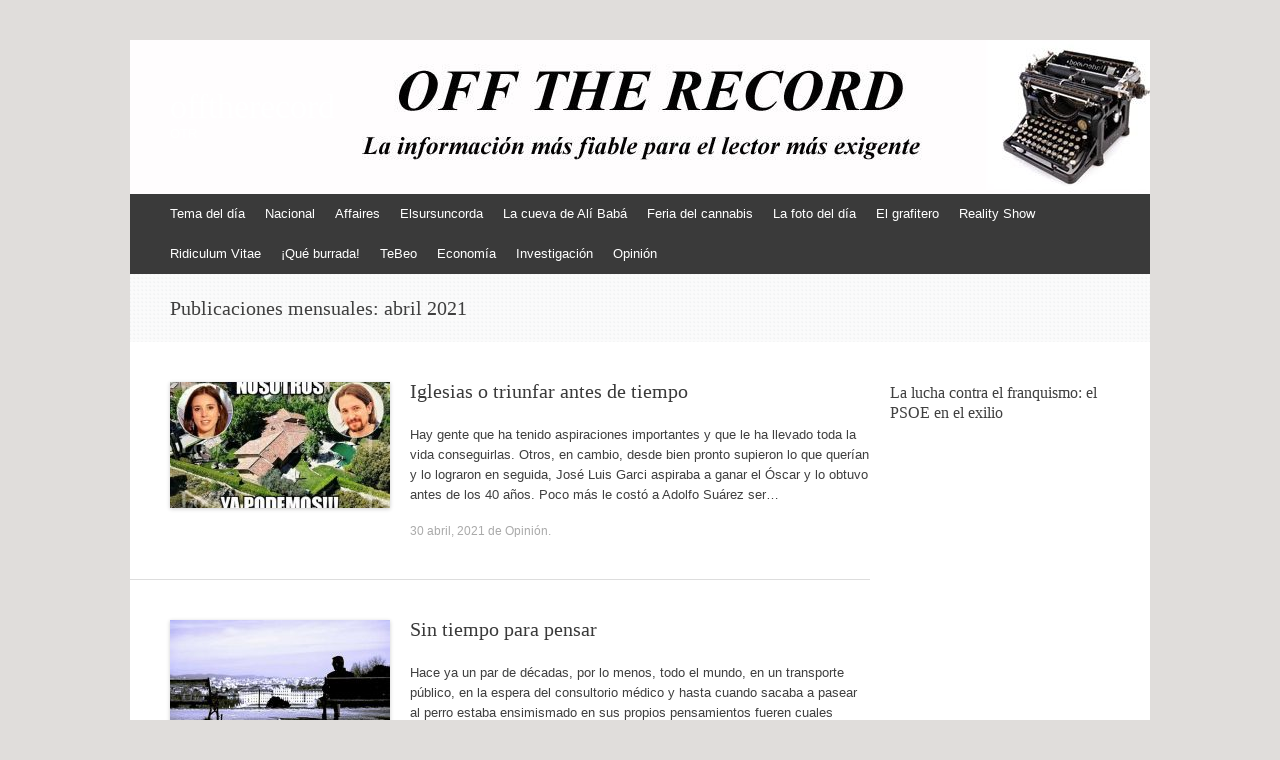

--- FILE ---
content_type: text/html; charset=UTF-8
request_url: https://offtherecord.es/category/date/2021/04/
body_size: 12929
content:
<!DOCTYPE html>
<html lang="es">
<head>
<meta charset="UTF-8" />
<meta name="viewport" content="width=device-width, initial-scale=1" />
<title>abril 2021 - offtherecord</title>
<link rel="profile" href="http://gmpg.org/xfn/11" />
<link rel="pingback" href="https://offtherecord.es/xmlrpc.php" />
<!--[if lt IE 9]>
<script src="https://offtherecord.es/wp-content/themes/expound/js/html5.js" type="text/javascript"></script>
<![endif]-->

<meta name='robots' content='noindex, follow' />

	<!-- This site is optimized with the Yoast SEO plugin v26.7 - https://yoast.com/wordpress/plugins/seo/ -->
	<meta property="og:locale" content="es_ES" />
	<meta property="og:type" content="website" />
	<meta property="og:title" content="abril 2021 - offtherecord" />
	<meta property="og:url" content="https://offtherecord.es/category/date/2021/04/" />
	<meta property="og:site_name" content="offtherecord" />
	<meta name="twitter:card" content="summary_large_image" />
	<script type="application/ld+json" class="yoast-schema-graph">{"@context":"https://schema.org","@graph":[{"@type":"CollectionPage","@id":"https://offtherecord.es/category/date/2021/04/","url":"https://offtherecord.es/category/date/2021/04/","name":"abril 2021 - offtherecord","isPartOf":{"@id":"https://offtherecord.es/#website"},"primaryImageOfPage":{"@id":"https://offtherecord.es/category/date/2021/04/#primaryimage"},"image":{"@id":"https://offtherecord.es/category/date/2021/04/#primaryimage"},"thumbnailUrl":"https://offtherecord.es/wp-content/uploads/2018/05/1Nosotros-ya-Podemos_May18.jpg","breadcrumb":{"@id":"https://offtherecord.es/category/date/2021/04/#breadcrumb"},"inLanguage":"es"},{"@type":"ImageObject","inLanguage":"es","@id":"https://offtherecord.es/category/date/2021/04/#primaryimage","url":"https://offtherecord.es/wp-content/uploads/2018/05/1Nosotros-ya-Podemos_May18.jpg","contentUrl":"https://offtherecord.es/wp-content/uploads/2018/05/1Nosotros-ya-Podemos_May18.jpg","width":700,"height":465},{"@type":"BreadcrumbList","@id":"https://offtherecord.es/category/date/2021/04/#breadcrumb","itemListElement":[{"@type":"ListItem","position":1,"name":"Portada","item":"https://offtherecord.es/"},{"@type":"ListItem","position":2,"name":"Archivos por abril 2021"}]},{"@type":"WebSite","@id":"https://offtherecord.es/#website","url":"https://offtherecord.es/","name":"offtherecord","description":"OTR","potentialAction":[{"@type":"SearchAction","target":{"@type":"EntryPoint","urlTemplate":"https://offtherecord.es/?s={search_term_string}"},"query-input":{"@type":"PropertyValueSpecification","valueRequired":true,"valueName":"search_term_string"}}],"inLanguage":"es"}]}</script>
	<!-- / Yoast SEO plugin. -->


<link rel="alternate" type="application/rss+xml" title="offtherecord &raquo; Feed" href="https://offtherecord.es/feed/" />
<link rel="alternate" type="application/rss+xml" title="offtherecord &raquo; Feed de los comentarios" href="https://offtherecord.es/comments/feed/" />
<style id='wp-img-auto-sizes-contain-inline-css' type='text/css'>
img:is([sizes=auto i],[sizes^="auto," i]){contain-intrinsic-size:3000px 1500px}
/*# sourceURL=wp-img-auto-sizes-contain-inline-css */
</style>
<style id='wp-emoji-styles-inline-css' type='text/css'>

	img.wp-smiley, img.emoji {
		display: inline !important;
		border: none !important;
		box-shadow: none !important;
		height: 1em !important;
		width: 1em !important;
		margin: 0 0.07em !important;
		vertical-align: -0.1em !important;
		background: none !important;
		padding: 0 !important;
	}
/*# sourceURL=wp-emoji-styles-inline-css */
</style>
<style id='wp-block-library-inline-css' type='text/css'>
:root{--wp-block-synced-color:#7a00df;--wp-block-synced-color--rgb:122,0,223;--wp-bound-block-color:var(--wp-block-synced-color);--wp-editor-canvas-background:#ddd;--wp-admin-theme-color:#007cba;--wp-admin-theme-color--rgb:0,124,186;--wp-admin-theme-color-darker-10:#006ba1;--wp-admin-theme-color-darker-10--rgb:0,107,160.5;--wp-admin-theme-color-darker-20:#005a87;--wp-admin-theme-color-darker-20--rgb:0,90,135;--wp-admin-border-width-focus:2px}@media (min-resolution:192dpi){:root{--wp-admin-border-width-focus:1.5px}}.wp-element-button{cursor:pointer}:root .has-very-light-gray-background-color{background-color:#eee}:root .has-very-dark-gray-background-color{background-color:#313131}:root .has-very-light-gray-color{color:#eee}:root .has-very-dark-gray-color{color:#313131}:root .has-vivid-green-cyan-to-vivid-cyan-blue-gradient-background{background:linear-gradient(135deg,#00d084,#0693e3)}:root .has-purple-crush-gradient-background{background:linear-gradient(135deg,#34e2e4,#4721fb 50%,#ab1dfe)}:root .has-hazy-dawn-gradient-background{background:linear-gradient(135deg,#faaca8,#dad0ec)}:root .has-subdued-olive-gradient-background{background:linear-gradient(135deg,#fafae1,#67a671)}:root .has-atomic-cream-gradient-background{background:linear-gradient(135deg,#fdd79a,#004a59)}:root .has-nightshade-gradient-background{background:linear-gradient(135deg,#330968,#31cdcf)}:root .has-midnight-gradient-background{background:linear-gradient(135deg,#020381,#2874fc)}:root{--wp--preset--font-size--normal:16px;--wp--preset--font-size--huge:42px}.has-regular-font-size{font-size:1em}.has-larger-font-size{font-size:2.625em}.has-normal-font-size{font-size:var(--wp--preset--font-size--normal)}.has-huge-font-size{font-size:var(--wp--preset--font-size--huge)}.has-text-align-center{text-align:center}.has-text-align-left{text-align:left}.has-text-align-right{text-align:right}.has-fit-text{white-space:nowrap!important}#end-resizable-editor-section{display:none}.aligncenter{clear:both}.items-justified-left{justify-content:flex-start}.items-justified-center{justify-content:center}.items-justified-right{justify-content:flex-end}.items-justified-space-between{justify-content:space-between}.screen-reader-text{border:0;clip-path:inset(50%);height:1px;margin:-1px;overflow:hidden;padding:0;position:absolute;width:1px;word-wrap:normal!important}.screen-reader-text:focus{background-color:#ddd;clip-path:none;color:#444;display:block;font-size:1em;height:auto;left:5px;line-height:normal;padding:15px 23px 14px;text-decoration:none;top:5px;width:auto;z-index:100000}html :where(.has-border-color){border-style:solid}html :where([style*=border-top-color]){border-top-style:solid}html :where([style*=border-right-color]){border-right-style:solid}html :where([style*=border-bottom-color]){border-bottom-style:solid}html :where([style*=border-left-color]){border-left-style:solid}html :where([style*=border-width]){border-style:solid}html :where([style*=border-top-width]){border-top-style:solid}html :where([style*=border-right-width]){border-right-style:solid}html :where([style*=border-bottom-width]){border-bottom-style:solid}html :where([style*=border-left-width]){border-left-style:solid}html :where(img[class*=wp-image-]){height:auto;max-width:100%}:where(figure){margin:0 0 1em}html :where(.is-position-sticky){--wp-admin--admin-bar--position-offset:var(--wp-admin--admin-bar--height,0px)}@media screen and (max-width:600px){html :where(.is-position-sticky){--wp-admin--admin-bar--position-offset:0px}}

/*# sourceURL=wp-block-library-inline-css */
</style><style id='global-styles-inline-css' type='text/css'>
:root{--wp--preset--aspect-ratio--square: 1;--wp--preset--aspect-ratio--4-3: 4/3;--wp--preset--aspect-ratio--3-4: 3/4;--wp--preset--aspect-ratio--3-2: 3/2;--wp--preset--aspect-ratio--2-3: 2/3;--wp--preset--aspect-ratio--16-9: 16/9;--wp--preset--aspect-ratio--9-16: 9/16;--wp--preset--color--black: #000000;--wp--preset--color--cyan-bluish-gray: #abb8c3;--wp--preset--color--white: #ffffff;--wp--preset--color--pale-pink: #f78da7;--wp--preset--color--vivid-red: #cf2e2e;--wp--preset--color--luminous-vivid-orange: #ff6900;--wp--preset--color--luminous-vivid-amber: #fcb900;--wp--preset--color--light-green-cyan: #7bdcb5;--wp--preset--color--vivid-green-cyan: #00d084;--wp--preset--color--pale-cyan-blue: #8ed1fc;--wp--preset--color--vivid-cyan-blue: #0693e3;--wp--preset--color--vivid-purple: #9b51e0;--wp--preset--gradient--vivid-cyan-blue-to-vivid-purple: linear-gradient(135deg,rgb(6,147,227) 0%,rgb(155,81,224) 100%);--wp--preset--gradient--light-green-cyan-to-vivid-green-cyan: linear-gradient(135deg,rgb(122,220,180) 0%,rgb(0,208,130) 100%);--wp--preset--gradient--luminous-vivid-amber-to-luminous-vivid-orange: linear-gradient(135deg,rgb(252,185,0) 0%,rgb(255,105,0) 100%);--wp--preset--gradient--luminous-vivid-orange-to-vivid-red: linear-gradient(135deg,rgb(255,105,0) 0%,rgb(207,46,46) 100%);--wp--preset--gradient--very-light-gray-to-cyan-bluish-gray: linear-gradient(135deg,rgb(238,238,238) 0%,rgb(169,184,195) 100%);--wp--preset--gradient--cool-to-warm-spectrum: linear-gradient(135deg,rgb(74,234,220) 0%,rgb(151,120,209) 20%,rgb(207,42,186) 40%,rgb(238,44,130) 60%,rgb(251,105,98) 80%,rgb(254,248,76) 100%);--wp--preset--gradient--blush-light-purple: linear-gradient(135deg,rgb(255,206,236) 0%,rgb(152,150,240) 100%);--wp--preset--gradient--blush-bordeaux: linear-gradient(135deg,rgb(254,205,165) 0%,rgb(254,45,45) 50%,rgb(107,0,62) 100%);--wp--preset--gradient--luminous-dusk: linear-gradient(135deg,rgb(255,203,112) 0%,rgb(199,81,192) 50%,rgb(65,88,208) 100%);--wp--preset--gradient--pale-ocean: linear-gradient(135deg,rgb(255,245,203) 0%,rgb(182,227,212) 50%,rgb(51,167,181) 100%);--wp--preset--gradient--electric-grass: linear-gradient(135deg,rgb(202,248,128) 0%,rgb(113,206,126) 100%);--wp--preset--gradient--midnight: linear-gradient(135deg,rgb(2,3,129) 0%,rgb(40,116,252) 100%);--wp--preset--font-size--small: 13px;--wp--preset--font-size--medium: 20px;--wp--preset--font-size--large: 36px;--wp--preset--font-size--x-large: 42px;--wp--preset--spacing--20: 0.44rem;--wp--preset--spacing--30: 0.67rem;--wp--preset--spacing--40: 1rem;--wp--preset--spacing--50: 1.5rem;--wp--preset--spacing--60: 2.25rem;--wp--preset--spacing--70: 3.38rem;--wp--preset--spacing--80: 5.06rem;--wp--preset--shadow--natural: 6px 6px 9px rgba(0, 0, 0, 0.2);--wp--preset--shadow--deep: 12px 12px 50px rgba(0, 0, 0, 0.4);--wp--preset--shadow--sharp: 6px 6px 0px rgba(0, 0, 0, 0.2);--wp--preset--shadow--outlined: 6px 6px 0px -3px rgb(255, 255, 255), 6px 6px rgb(0, 0, 0);--wp--preset--shadow--crisp: 6px 6px 0px rgb(0, 0, 0);}:where(.is-layout-flex){gap: 0.5em;}:where(.is-layout-grid){gap: 0.5em;}body .is-layout-flex{display: flex;}.is-layout-flex{flex-wrap: wrap;align-items: center;}.is-layout-flex > :is(*, div){margin: 0;}body .is-layout-grid{display: grid;}.is-layout-grid > :is(*, div){margin: 0;}:where(.wp-block-columns.is-layout-flex){gap: 2em;}:where(.wp-block-columns.is-layout-grid){gap: 2em;}:where(.wp-block-post-template.is-layout-flex){gap: 1.25em;}:where(.wp-block-post-template.is-layout-grid){gap: 1.25em;}.has-black-color{color: var(--wp--preset--color--black) !important;}.has-cyan-bluish-gray-color{color: var(--wp--preset--color--cyan-bluish-gray) !important;}.has-white-color{color: var(--wp--preset--color--white) !important;}.has-pale-pink-color{color: var(--wp--preset--color--pale-pink) !important;}.has-vivid-red-color{color: var(--wp--preset--color--vivid-red) !important;}.has-luminous-vivid-orange-color{color: var(--wp--preset--color--luminous-vivid-orange) !important;}.has-luminous-vivid-amber-color{color: var(--wp--preset--color--luminous-vivid-amber) !important;}.has-light-green-cyan-color{color: var(--wp--preset--color--light-green-cyan) !important;}.has-vivid-green-cyan-color{color: var(--wp--preset--color--vivid-green-cyan) !important;}.has-pale-cyan-blue-color{color: var(--wp--preset--color--pale-cyan-blue) !important;}.has-vivid-cyan-blue-color{color: var(--wp--preset--color--vivid-cyan-blue) !important;}.has-vivid-purple-color{color: var(--wp--preset--color--vivid-purple) !important;}.has-black-background-color{background-color: var(--wp--preset--color--black) !important;}.has-cyan-bluish-gray-background-color{background-color: var(--wp--preset--color--cyan-bluish-gray) !important;}.has-white-background-color{background-color: var(--wp--preset--color--white) !important;}.has-pale-pink-background-color{background-color: var(--wp--preset--color--pale-pink) !important;}.has-vivid-red-background-color{background-color: var(--wp--preset--color--vivid-red) !important;}.has-luminous-vivid-orange-background-color{background-color: var(--wp--preset--color--luminous-vivid-orange) !important;}.has-luminous-vivid-amber-background-color{background-color: var(--wp--preset--color--luminous-vivid-amber) !important;}.has-light-green-cyan-background-color{background-color: var(--wp--preset--color--light-green-cyan) !important;}.has-vivid-green-cyan-background-color{background-color: var(--wp--preset--color--vivid-green-cyan) !important;}.has-pale-cyan-blue-background-color{background-color: var(--wp--preset--color--pale-cyan-blue) !important;}.has-vivid-cyan-blue-background-color{background-color: var(--wp--preset--color--vivid-cyan-blue) !important;}.has-vivid-purple-background-color{background-color: var(--wp--preset--color--vivid-purple) !important;}.has-black-border-color{border-color: var(--wp--preset--color--black) !important;}.has-cyan-bluish-gray-border-color{border-color: var(--wp--preset--color--cyan-bluish-gray) !important;}.has-white-border-color{border-color: var(--wp--preset--color--white) !important;}.has-pale-pink-border-color{border-color: var(--wp--preset--color--pale-pink) !important;}.has-vivid-red-border-color{border-color: var(--wp--preset--color--vivid-red) !important;}.has-luminous-vivid-orange-border-color{border-color: var(--wp--preset--color--luminous-vivid-orange) !important;}.has-luminous-vivid-amber-border-color{border-color: var(--wp--preset--color--luminous-vivid-amber) !important;}.has-light-green-cyan-border-color{border-color: var(--wp--preset--color--light-green-cyan) !important;}.has-vivid-green-cyan-border-color{border-color: var(--wp--preset--color--vivid-green-cyan) !important;}.has-pale-cyan-blue-border-color{border-color: var(--wp--preset--color--pale-cyan-blue) !important;}.has-vivid-cyan-blue-border-color{border-color: var(--wp--preset--color--vivid-cyan-blue) !important;}.has-vivid-purple-border-color{border-color: var(--wp--preset--color--vivid-purple) !important;}.has-vivid-cyan-blue-to-vivid-purple-gradient-background{background: var(--wp--preset--gradient--vivid-cyan-blue-to-vivid-purple) !important;}.has-light-green-cyan-to-vivid-green-cyan-gradient-background{background: var(--wp--preset--gradient--light-green-cyan-to-vivid-green-cyan) !important;}.has-luminous-vivid-amber-to-luminous-vivid-orange-gradient-background{background: var(--wp--preset--gradient--luminous-vivid-amber-to-luminous-vivid-orange) !important;}.has-luminous-vivid-orange-to-vivid-red-gradient-background{background: var(--wp--preset--gradient--luminous-vivid-orange-to-vivid-red) !important;}.has-very-light-gray-to-cyan-bluish-gray-gradient-background{background: var(--wp--preset--gradient--very-light-gray-to-cyan-bluish-gray) !important;}.has-cool-to-warm-spectrum-gradient-background{background: var(--wp--preset--gradient--cool-to-warm-spectrum) !important;}.has-blush-light-purple-gradient-background{background: var(--wp--preset--gradient--blush-light-purple) !important;}.has-blush-bordeaux-gradient-background{background: var(--wp--preset--gradient--blush-bordeaux) !important;}.has-luminous-dusk-gradient-background{background: var(--wp--preset--gradient--luminous-dusk) !important;}.has-pale-ocean-gradient-background{background: var(--wp--preset--gradient--pale-ocean) !important;}.has-electric-grass-gradient-background{background: var(--wp--preset--gradient--electric-grass) !important;}.has-midnight-gradient-background{background: var(--wp--preset--gradient--midnight) !important;}.has-small-font-size{font-size: var(--wp--preset--font-size--small) !important;}.has-medium-font-size{font-size: var(--wp--preset--font-size--medium) !important;}.has-large-font-size{font-size: var(--wp--preset--font-size--large) !important;}.has-x-large-font-size{font-size: var(--wp--preset--font-size--x-large) !important;}
/*# sourceURL=global-styles-inline-css */
</style>

<style id='classic-theme-styles-inline-css' type='text/css'>
/*! This file is auto-generated */
.wp-block-button__link{color:#fff;background-color:#32373c;border-radius:9999px;box-shadow:none;text-decoration:none;padding:calc(.667em + 2px) calc(1.333em + 2px);font-size:1.125em}.wp-block-file__button{background:#32373c;color:#fff;text-decoration:none}
/*# sourceURL=/wp-includes/css/classic-themes.min.css */
</style>
<link rel='stylesheet' id='cptch_stylesheet-css' href='https://offtherecord.es/wp-content/plugins/captcha/css/front_end_style.css?ver=4.4.5' type='text/css' media='all' />
<link rel='stylesheet' id='dashicons-css' href='https://offtherecord.es/wp-includes/css/dashicons.min.css?ver=6.9' type='text/css' media='all' />
<link rel='stylesheet' id='cptch_desktop_style-css' href='https://offtherecord.es/wp-content/plugins/captcha/css/desktop_style.css?ver=4.4.5' type='text/css' media='all' />
<link rel='stylesheet' id='expound-style-css' href='https://offtherecord.es/wp-content/themes/expound/style.css?ver=20140129' type='text/css' media='all' />
<link rel="https://api.w.org/" href="https://offtherecord.es/wp-json/" /><link rel="EditURI" type="application/rsd+xml" title="RSD" href="https://offtherecord.es/xmlrpc.php?rsd" />
<meta name="generator" content="WordPress 6.9" />
	<style type="text/css">
	        .site-title a,
        .site-title a:hover,
        .site-description {
			color: #ffffff;
        }
	
			.site-header .site-branding {
			background-color: transparent;
			background-image: url('https://offtherecord.es/wp-content/uploads/2018/03/cropped-OTR_Cabecera_Maquina.jpg');
			background-position: 50% 0;
			background-repeat: no-repeat;
			height: 154px;
		}
		</style>
	<style type="text/css" id="custom-background-css">
body.custom-background { background-color: #e0dddb; }
</style>
	<script>
  (function(i,s,o,g,r,a,m){i['GoogleAnalyticsObject']=r;i[r]=i[r]||function(){
  (i[r].q=i[r].q||[]).push(arguments)},i[r].l=1*new Date();a=s.createElement(o),
  m=s.getElementsByTagName(o)[0];a.async=1;a.src=g;m.parentNode.insertBefore(a,m)
  })(window,document,'script','//www.google-analytics.com/analytics.js','ga');

  ga('create', 'UA-65857114-1', 'auto');
  ga('send', 'pageview');

</script>
</head>

<body class="archive date custom-background wp-theme-expound group-blog">
<div id="page" class="hfeed site">
		<header id="masthead" class="site-header" role="banner">
		<div class="site-branding">
			<div class="site-title-group">
				<h1 class="site-title"><a href="https://offtherecord.es/" title="offtherecord" rel="home">offtherecord</a></h1>
				<h2 class="site-description">OTR</h2>
			</div>
		</div>

		<nav id="site-navigation" class="navigation-main" role="navigation">
			<h1 class="menu-toggle">Menú</h1>
			<a class="skip-link screen-reader-text" href="#content">Ir al contenido</a>

			<div class="menu-principal-container"><ul id="menu-principal" class="menu"><li id="menu-item-32" class="menu-item menu-item-type-taxonomy menu-item-object-category menu-item-32"><a href="https://offtherecord.es/category/category/celtiberia-news/">Tema del día</a></li>
<li id="menu-item-33" class="menu-item menu-item-type-taxonomy menu-item-object-category menu-item-33"><a href="https://offtherecord.es/category/category/dios-patria-y-rajoy/">Nacional</a></li>
<li id="menu-item-36" class="menu-item menu-item-type-taxonomy menu-item-object-category menu-item-36"><a href="https://offtherecord.es/category/category/el-patio-de-la-ropa-sucia/">Affaires</a></li>
<li id="menu-item-37" class="menu-item menu-item-type-taxonomy menu-item-object-category menu-item-37"><a href="https://offtherecord.es/category/category/el-sursuncorda/">Elsursuncorda</a></li>
<li id="menu-item-39" class="menu-item menu-item-type-taxonomy menu-item-object-category menu-item-39"><a href="https://offtherecord.es/category/category/la-cueva-de-ali-baba/">La cueva de Alí Babá</a></li>
<li id="menu-item-40" class="menu-item menu-item-type-taxonomy menu-item-object-category menu-item-40"><a href="https://offtherecord.es/category/category/la-feria-del-cannabis/">Feria del cannabis</a></li>
<li id="menu-item-41" class="menu-item menu-item-type-taxonomy menu-item-object-category menu-item-41"><a href="https://offtherecord.es/category/category/la-foto-del-dia/">La foto del día</a></li>
<li id="menu-item-35" class="menu-item menu-item-type-taxonomy menu-item-object-category menu-item-35"><a href="https://offtherecord.es/category/category/el-grafitero/">El grafitero</a></li>
<li id="menu-item-42" class="menu-item menu-item-type-taxonomy menu-item-object-category menu-item-has-children menu-item-42"><a href="https://offtherecord.es/category/category/reality-chou/">Reality Show</a>
<ul class="sub-menu">
	<li id="menu-item-34" class="menu-item menu-item-type-taxonomy menu-item-object-category menu-item-34"><a href="https://offtherecord.es/category/category/el-gato-caliente/">La Teja de Plomo</a></li>
	<li id="menu-item-44" class="menu-item menu-item-type-taxonomy menu-item-object-category menu-item-44"><a href="https://offtherecord.es/category/category/ruido-en-las-ondas/">Ruido en las ondas</a></li>
</ul>
</li>
<li id="menu-item-43" class="menu-item menu-item-type-taxonomy menu-item-object-category menu-item-43"><a href="https://offtherecord.es/category/category/ridiculum-vitae/">Ridiculum Vitae</a></li>
<li id="menu-item-46" class="menu-item menu-item-type-taxonomy menu-item-object-category menu-item-46"><a href="https://offtherecord.es/category/category/que-burrada/">¡Qué burrada!</a></li>
<li id="menu-item-45" class="menu-item menu-item-type-taxonomy menu-item-object-category menu-item-has-children menu-item-45"><a href="https://offtherecord.es/category/category/tebeo/">TeBeo</a>
<ul class="sub-menu">
	<li id="menu-item-38" class="menu-item menu-item-type-taxonomy menu-item-object-category menu-item-38"><a href="https://offtherecord.es/category/category/grandes-parecidos-de-la-humanidad/">Grandes parecidos</a></li>
</ul>
</li>
<li id="menu-item-833" class="menu-item menu-item-type-taxonomy menu-item-object-category menu-item-833"><a href="https://offtherecord.es/category/category/la-balasera/">Economía</a></li>
<li id="menu-item-1134" class="menu-item menu-item-type-taxonomy menu-item-object-category menu-item-1134"><a href="https://offtherecord.es/category/category/a-saco-paco/">Investigación</a></li>
<li id="menu-item-2347" class="menu-item menu-item-type-taxonomy menu-item-object-category menu-item-2347"><a href="https://offtherecord.es/category/category/firma-invitada/">Opinión</a></li>
</ul></div>								</nav><!-- #site-navigation -->
	</header><!-- #masthead -->
	
	<div id="main" class="site-main">

			<header class="page-header">
			<h1 class="page-title">
				Publicaciones mensuales: <span>abril 2021</span>			</h1>
					</header><!-- .page-header -->
	
	
	<div id="primary" class="content-area">
		<div id="content" class="site-content" role="main">

		
						
				
<article id="post-4589" class="post-4589 post type-post status-publish format-standard has-post-thumbnail hentry category-firma-invitada tag-elecciones-autonomicas-en-madrid tag-pablo-iglesias tag-telemadrid">

		<div class="entry-thumbnail">
		<a href="https://offtherecord.es/category/iglesias-o-triunfar-antes-de-tiempo/4589/"><img width="220" height="126" src="https://offtherecord.es/wp-content/uploads/2018/05/1Nosotros-ya-Podemos_May18-220x126.jpg" class="attachment-post-thumbnail size-post-thumbnail wp-post-image" alt="" decoding="async" /></a>
	</div>
	
	<header class="entry-header">
		<h1 class="entry-title"><a href="https://offtherecord.es/category/iglesias-o-triunfar-antes-de-tiempo/4589/" rel="bookmark">Iglesias o triunfar antes de tiempo</a></h1>
	</header><!-- .entry-header -->

	<div class="entry-summary">
		<p>Hay gente que ha tenido aspiraciones importantes y que le ha llevado toda la vida conseguirlas. Otros, en cambio, desde bien pronto supieron lo que querían y lo lograron en seguida, José Luis Garci aspiraba a ganar el Óscar y lo obtuvo antes de los 40 años. Poco más le costó a Adolfo Suárez ser&hellip;</p>
	</div><!-- .entry-summary -->

	<footer class="entry-meta">
		<a class="entry-date" href="https://offtherecord.es/category/iglesias-o-triunfar-antes-de-tiempo/4589/">30 abril, 2021</a> de <a href="https://offtherecord.es/category/category/firma-invitada/" rel="category tag">Opinión</a>.	</footer><!-- .entry-meta -->
</article><!-- #post-## -->

			
				
<article id="post-4586" class="post-4586 post type-post status-publish format-standard has-post-thumbnail hentry category-firma-invitada tag-clase-politica tag-pensamiento-unico tag-pensamiento-unificado tag-pensar">

		<div class="entry-thumbnail">
		<a href="https://offtherecord.es/category/sin-tiempo-para-pensar/4586/"><img width="220" height="126" src="https://offtherecord.es/wp-content/uploads/2020/05/soledad-220x126.jpg" class="attachment-post-thumbnail size-post-thumbnail wp-post-image" alt="" decoding="async" /></a>
	</div>
	
	<header class="entry-header">
		<h1 class="entry-title"><a href="https://offtherecord.es/category/sin-tiempo-para-pensar/4586/" rel="bookmark">Sin tiempo para pensar</a></h1>
	</header><!-- .entry-header -->

	<div class="entry-summary">
		<p>Hace ya un par de décadas, por lo menos, todo el mundo, en un transporte público, en la espera del consultorio médico y hasta cuando sacaba a pasear al perro estaba ensimismado en sus propios pensamientos fueren cuales fueran. Ahora en cambio, toda esa gente está enganchada a un artefacto móvil de comunicación que consume&hellip;</p>
	</div><!-- .entry-summary -->

	<footer class="entry-meta">
		<a class="entry-date" href="https://offtherecord.es/category/sin-tiempo-para-pensar/4586/">25 abril, 2021</a> de <a href="https://offtherecord.es/category/category/firma-invitada/" rel="category tag">Opinión</a>.	</footer><!-- .entry-meta -->
</article><!-- #post-## -->

			
				
<article id="post-4584" class="post-4584 post type-post status-publish format-standard has-post-thumbnail hentry category-el-patio-de-la-ropa-sucia tag-blanqueo-de-capitales tag-familia-pujol-ferrusola tag-jordi-pujol tag-marta-ferrusola tag-secesion-de-cataluna tag-separatismo-secesionismo">

		<div class="entry-thumbnail">
		<a href="https://offtherecord.es/category/la-audiencia-nacional-confirma-que-jordi-pujol-y-su-familia-seran-juzgados-por-organizacion-criminal/4584/"><img width="220" height="126" src="https://offtherecord.es/wp-content/uploads/2016/02/pujol_marta_ferrusola-220x126.jpg" class="attachment-post-thumbnail size-post-thumbnail wp-post-image" alt="" decoding="async" /></a>
	</div>
	
	<header class="entry-header">
		<h1 class="entry-title"><a href="https://offtherecord.es/category/la-audiencia-nacional-confirma-que-jordi-pujol-y-su-familia-seran-juzgados-por-organizacion-criminal/4584/" rel="bookmark">La Audiencia Nacional confirma que Jordi Pujol y su familia serán juzgados por “organización criminal”</a></h1>
	</header><!-- .entry-header -->

	<div class="entry-summary">
		<p>La Sala de lo Penal de la Audiencia Nacional ha confirmado el auto del juez José de La Mata en el que propuso juzgar a los miembros de la familia de Jordi Pujol y Marta Ferrusola por presuntos delitos de organización criminal o asociación ilícita, blanqueo de capitales, delito contra la Hacienda Pública y falsedad&hellip;</p>
	</div><!-- .entry-summary -->

	<footer class="entry-meta">
		<a class="entry-date" href="https://offtherecord.es/category/la-audiencia-nacional-confirma-que-jordi-pujol-y-su-familia-seran-juzgados-por-organizacion-criminal/4584/">20 abril, 2021</a> de <a href="https://offtherecord.es/category/category/el-patio-de-la-ropa-sucia/" rel="category tag">Affaires</a>.	</footer><!-- .entry-meta -->
</article><!-- #post-## -->

			
				
<article id="post-4581" class="post-4581 post type-post status-publish format-standard has-post-thumbnail hentry category-firma-invitada tag-elecciones-comunidad-de-madrid tag-isabel-diaz-ayuso">

		<div class="entry-thumbnail">
		<a href="https://offtherecord.es/category/el-experimento-de-madrid/4581/"><img width="220" height="126" src="https://offtherecord.es/wp-content/uploads/2018/10/Sanchez_Iglesias_11102018-220x126.jpg" class="attachment-post-thumbnail size-post-thumbnail wp-post-image" alt="" decoding="async" loading="lazy" /></a>
	</div>
	
	<header class="entry-header">
		<h1 class="entry-title"><a href="https://offtherecord.es/category/el-experimento-de-madrid/4581/" rel="bookmark">El experimento de Madrid</a></h1>
	</header><!-- .entry-header -->

	<div class="entry-summary">
		<p>&nbsp; Todos sabemos que las elecciones de la Comunidad de Madrid son mucho más que una cuestión regional. Si no, no se habrían involucrado tanto desde Pedro Sánchez y Pablo Iglesias, por un lado, hasta Pablo Casado y Santiago Abascal, por otro.</p>
	</div><!-- .entry-summary -->

	<footer class="entry-meta">
		<a class="entry-date" href="https://offtherecord.es/category/el-experimento-de-madrid/4581/">17 abril, 2021</a> de <a href="https://offtherecord.es/category/category/firma-invitada/" rel="category tag">Opinión</a>.	</footer><!-- .entry-meta -->
</article><!-- #post-## -->

			
				
<article id="post-4577" class="post-4577 post type-post status-publish format-standard has-post-thumbnail hentry category-firma-invitada tag-casta-politica tag-estado-de-las-autonomias tag-estalisnao-figueras tag-ley-del-ostracismo">

		<div class="entry-thumbnail">
		<a href="https://offtherecord.es/category/estamos-hasta-los-cojones-de-todos-ustedes/4577/"><img width="220" height="126" src="https://offtherecord.es/wp-content/uploads/2016/03/congreso_satiricon_mar16-220x126.jpg" class="attachment-post-thumbnail size-post-thumbnail wp-post-image" alt="" decoding="async" loading="lazy" /></a>
	</div>
	
	<header class="entry-header">
		<h1 class="entry-title"><a href="https://offtherecord.es/category/estamos-hasta-los-cojones-de-todos-ustedes/4577/" rel="bookmark">¡Estamos hasta los cojones de todos ustedes!</a></h1>
	</header><!-- .entry-header -->

	<div class="entry-summary">
		<p>Para titular esta reflexión, he adoptado y adaptado una frase contundente, lacónica y preñada de sentido crítico contra la casta política española, proferida por Estanislao Figueras. En enero de 1873, tras la abdicación de Amadeo de Saboya, el Senado y el Congreso proclamaron la Primera República española (1873-1874) y nombraron presidente a Estanislao Figueras. Ahora&hellip;</p>
	</div><!-- .entry-summary -->

	<footer class="entry-meta">
		<a class="entry-date" href="https://offtherecord.es/category/estamos-hasta-los-cojones-de-todos-ustedes/4577/">13 abril, 2021</a> de <a href="https://offtherecord.es/category/category/firma-invitada/" rel="category tag">Opinión</a>.	</footer><!-- .entry-meta -->
</article><!-- #post-## -->

			
				
<article id="post-4573" class="post-4573 post type-post status-publish format-standard has-post-thumbnail hentry category-firma-invitada tag-carolina-bescansa tag-inigo-errejon tag-pablo-iglesias tag-ramon-espinar tag-rita-maestre tag-teresa-rodriguez tag-unidas-podemos">

		<div class="entry-thumbnail">
		<a href="https://offtherecord.es/category/los-amigos-de-pablo-iglesias/4573/"><img width="220" height="126" src="https://offtherecord.es/wp-content/uploads/2015/09/pablo_iglesias-220x126.jpg" class="attachment-post-thumbnail size-post-thumbnail wp-post-image" alt="" decoding="async" loading="lazy" /></a>
	</div>
	
	<header class="entry-header">
		<h1 class="entry-title"><a href="https://offtherecord.es/category/los-amigos-de-pablo-iglesias/4573/" rel="bookmark">Los amigos de Pablo Iglesias</a></h1>
	</header><!-- .entry-header -->

	<div class="entry-summary">
		<p>Si yo fuese amigo de Pablo Iglesias me lo haría mirar. Gran parte de sus colegas de primera hora —Carolina Bescansa, Rita Maestre, Ramón Espinar, Luis Alegre,…— están fuera de la dirección de Podemos pese a haber formado parte de su núcleo duro inicial. Y es que las filias y las fobias del recién dimitido&hellip;</p>
	</div><!-- .entry-summary -->

	<footer class="entry-meta">
		<a class="entry-date" href="https://offtherecord.es/category/los-amigos-de-pablo-iglesias/4573/">8 abril, 2021</a> de <a href="https://offtherecord.es/category/category/firma-invitada/" rel="category tag">Opinión</a>.	</footer><!-- .entry-meta -->
</article><!-- #post-## -->

			
				
<article id="post-4567" class="post-4567 post type-post status-publish format-standard has-post-thumbnail hentry category-firma-invitada tag-feminazis tag-feminismo-radical tag-irene-montero tag-podemos tag-populismo-de-extrema-izquierda tag-relaciones-sexuales tag-si-es-si">

		<div class="entry-thumbnail">
		<a href="https://offtherecord.es/category/solo-si-es-si/4567/"><img width="220" height="126" src="https://offtherecord.es/wp-content/uploads/2018/05/1iglesias_Montero_Chale1-220x126.jpg" class="attachment-post-thumbnail size-post-thumbnail wp-post-image" alt="" decoding="async" loading="lazy" /></a>
	</div>
	
	<header class="entry-header">
		<h1 class="entry-title"><a href="https://offtherecord.es/category/solo-si-es-si/4567/" rel="bookmark">¿Sólo sí es sí?</a></h1>
	</header><!-- .entry-header -->

	<div class="entry-summary">
		<p>Desde hace meses, el anteproyecto de la Ley de Garantía Integral de la Libertad Sexual, conocida popularmente como “Ley del sólo sí es sí”, ha sido noticia en los medios. Con esta ley, la ministra Irene Montero pretende llevar a la legislación las reivindicaciones del movimiento feminista (?), relativas a las agresiones sexuales. Hasta ahora,&hellip;</p>
	</div><!-- .entry-summary -->

	<footer class="entry-meta">
		<a class="entry-date" href="https://offtherecord.es/category/solo-si-es-si/4567/">5 abril, 2021</a> de <a href="https://offtherecord.es/category/category/firma-invitada/" rel="category tag">Opinión</a>.	</footer><!-- .entry-meta -->
</article><!-- #post-## -->

			
				<nav role="navigation" id="nav-below" class="navigation-paging">
		<h1 class="screen-reader-text">Navegación por artículos</h1>

	
				<div class="nav-previous"><a href="https://offtherecord.es/category/date/2021/04/page/2/" ><span class="meta-nav">&larr;</span> Artículo anterior</a></div>
		
		
	
	</nav><!-- #nav-below -->
	
		
		</div><!-- #content -->
	</div><!-- #primary -->

	<div id="secondary" class="widget-area" role="complementary">
				<aside id="adinj-4" class="widget adinjwidget"><h1 class="widget-title">La lucha contra el franquismo: el PSOE en el exilio</h1><!--Ad Injection:widget_4--><iframe width="560" height="315" src="https://www.youtube.com/embed/9vek26IwEws" frameborder="0" allow="autoplay; encrypted-media" allowfullscreen></iframe></aside><aside id="nav_menu-3" class="widget widget_nav_menu"><h1 class="widget-title">La frase del día</h1><div class="menu-la-frase-del-dia-container"><ul id="menu-la-frase-del-dia" class="menu"><li id="menu-item-193" class="menu-item menu-item-type-post_type menu-item-object-page menu-item-193"><a href="https://offtherecord.es/la-frase-del-dia/">La frase del día: Francesc de Carreras a Albert Rivera: “¿Vetar a Rajoy no es hablar de sillones?”</a></li>
</ul></div></aside>
		<aside id="recent-posts-2" class="widget widget_recent_entries">
		<h1 class="widget-title">Entradas recientes</h1>
		<ul>
											<li>
					<a href="https://offtherecord.es/category/sokoa-una-operacion-de-alto-riesgo-la-imaginacion-en-la-lucha-contraterrorista/8155/">Sokoa, una operación de alto riesgo: la imaginación en la lucha contraterrorista</a>
									</li>
											<li>
					<a href="https://offtherecord.es/category/sanchez-y-el-nuevo-privilegio-catalan-el-monopolio-de-la-ordinalidad/8151/">Sánchez y el nuevo privilegio catalán: el monopolio de la ordinalidad</a>
									</li>
											<li>
					<a href="https://offtherecord.es/category/iran-no-diviso-flotillas-de-paz-ni-manifiestos-en-defensa-del-derecho/8145/">Irán: no diviso flotillas de paz, ni manifiestos en defensa del derecho</a>
									</li>
											<li>
					<a href="https://offtherecord.es/category/los-sondeos-como-arma-electoral/8149/">Los sondeos como arma electoral</a>
									</li>
											<li>
					<a href="https://offtherecord.es/category/mendigar-alianzas-abandonar-la-izquierda-otra-vez/8142/">Mendigar alianzas, abandonar la izquierda, otra vez</a>
									</li>
					</ul>

		</aside><aside id="search-2" class="widget widget_search">	<form method="get" id="searchform" class="searchform" action="https://offtherecord.es/" role="search">
		<label for="s" class="screen-reader-text">Search</label>
		<input type="search" class="field" name="s" value="" id="s" placeholder="Search &hellip;" />
		<input type="submit" class="submit" id="searchsubmit" value="Search" />
	</form>
</aside><aside id="archives-2" class="widget widget_archive"><h1 class="widget-title">Archivos</h1>
			<ul>
					<li><a href='https://offtherecord.es/category/date/2026/01/'>enero 2026</a></li>
	<li><a href='https://offtherecord.es/category/date/2025/12/'>diciembre 2025</a></li>
	<li><a href='https://offtherecord.es/category/date/2025/11/'>noviembre 2025</a></li>
	<li><a href='https://offtherecord.es/category/date/2025/10/'>octubre 2025</a></li>
	<li><a href='https://offtherecord.es/category/date/2025/09/'>septiembre 2025</a></li>
	<li><a href='https://offtherecord.es/category/date/2025/08/'>agosto 2025</a></li>
	<li><a href='https://offtherecord.es/category/date/2025/07/'>julio 2025</a></li>
	<li><a href='https://offtherecord.es/category/date/2025/06/'>junio 2025</a></li>
	<li><a href='https://offtherecord.es/category/date/2025/05/'>mayo 2025</a></li>
	<li><a href='https://offtherecord.es/category/date/2025/04/'>abril 2025</a></li>
	<li><a href='https://offtherecord.es/category/date/2025/03/'>marzo 2025</a></li>
	<li><a href='https://offtherecord.es/category/date/2025/02/'>febrero 2025</a></li>
	<li><a href='https://offtherecord.es/category/date/2025/01/'>enero 2025</a></li>
	<li><a href='https://offtherecord.es/category/date/2024/12/'>diciembre 2024</a></li>
	<li><a href='https://offtherecord.es/category/date/2024/11/'>noviembre 2024</a></li>
	<li><a href='https://offtherecord.es/category/date/2024/10/'>octubre 2024</a></li>
	<li><a href='https://offtherecord.es/category/date/2024/09/'>septiembre 2024</a></li>
	<li><a href='https://offtherecord.es/category/date/2024/08/'>agosto 2024</a></li>
	<li><a href='https://offtherecord.es/category/date/2024/07/'>julio 2024</a></li>
	<li><a href='https://offtherecord.es/category/date/2024/06/'>junio 2024</a></li>
	<li><a href='https://offtherecord.es/category/date/2024/05/'>mayo 2024</a></li>
	<li><a href='https://offtherecord.es/category/date/2024/04/'>abril 2024</a></li>
	<li><a href='https://offtherecord.es/category/date/2024/03/'>marzo 2024</a></li>
	<li><a href='https://offtherecord.es/category/date/2024/02/'>febrero 2024</a></li>
	<li><a href='https://offtherecord.es/category/date/2024/01/'>enero 2024</a></li>
	<li><a href='https://offtherecord.es/category/date/2023/12/'>diciembre 2023</a></li>
	<li><a href='https://offtherecord.es/category/date/2023/11/'>noviembre 2023</a></li>
	<li><a href='https://offtherecord.es/category/date/2023/10/'>octubre 2023</a></li>
	<li><a href='https://offtherecord.es/category/date/2023/09/'>septiembre 2023</a></li>
	<li><a href='https://offtherecord.es/category/date/2023/08/'>agosto 2023</a></li>
	<li><a href='https://offtherecord.es/category/date/2023/07/'>julio 2023</a></li>
	<li><a href='https://offtherecord.es/category/date/2023/06/'>junio 2023</a></li>
	<li><a href='https://offtherecord.es/category/date/2023/05/'>mayo 2023</a></li>
	<li><a href='https://offtherecord.es/category/date/2023/04/'>abril 2023</a></li>
	<li><a href='https://offtherecord.es/category/date/2023/03/'>marzo 2023</a></li>
	<li><a href='https://offtherecord.es/category/date/2023/02/'>febrero 2023</a></li>
	<li><a href='https://offtherecord.es/category/date/2023/01/'>enero 2023</a></li>
	<li><a href='https://offtherecord.es/category/date/2022/12/'>diciembre 2022</a></li>
	<li><a href='https://offtherecord.es/category/date/2022/11/'>noviembre 2022</a></li>
	<li><a href='https://offtherecord.es/category/date/2022/10/'>octubre 2022</a></li>
	<li><a href='https://offtherecord.es/category/date/2022/09/'>septiembre 2022</a></li>
	<li><a href='https://offtherecord.es/category/date/2022/08/'>agosto 2022</a></li>
	<li><a href='https://offtherecord.es/category/date/2022/07/'>julio 2022</a></li>
	<li><a href='https://offtherecord.es/category/date/2022/06/'>junio 2022</a></li>
	<li><a href='https://offtherecord.es/category/date/2022/05/'>mayo 2022</a></li>
	<li><a href='https://offtherecord.es/category/date/2022/04/'>abril 2022</a></li>
	<li><a href='https://offtherecord.es/category/date/2022/03/'>marzo 2022</a></li>
	<li><a href='https://offtherecord.es/category/date/2022/02/'>febrero 2022</a></li>
	<li><a href='https://offtherecord.es/category/date/2022/01/'>enero 2022</a></li>
	<li><a href='https://offtherecord.es/category/date/2021/12/'>diciembre 2021</a></li>
	<li><a href='https://offtherecord.es/category/date/2021/11/'>noviembre 2021</a></li>
	<li><a href='https://offtherecord.es/category/date/2021/10/'>octubre 2021</a></li>
	<li><a href='https://offtherecord.es/category/date/2021/09/'>septiembre 2021</a></li>
	<li><a href='https://offtherecord.es/category/date/2021/08/'>agosto 2021</a></li>
	<li><a href='https://offtherecord.es/category/date/2021/07/'>julio 2021</a></li>
	<li><a href='https://offtherecord.es/category/date/2021/06/'>junio 2021</a></li>
	<li><a href='https://offtherecord.es/category/date/2021/05/'>mayo 2021</a></li>
	<li><a href='https://offtherecord.es/category/date/2021/04/' aria-current="page">abril 2021</a></li>
	<li><a href='https://offtherecord.es/category/date/2021/03/'>marzo 2021</a></li>
	<li><a href='https://offtherecord.es/category/date/2021/02/'>febrero 2021</a></li>
	<li><a href='https://offtherecord.es/category/date/2021/01/'>enero 2021</a></li>
	<li><a href='https://offtherecord.es/category/date/2020/12/'>diciembre 2020</a></li>
	<li><a href='https://offtherecord.es/category/date/2020/11/'>noviembre 2020</a></li>
	<li><a href='https://offtherecord.es/category/date/2020/10/'>octubre 2020</a></li>
	<li><a href='https://offtherecord.es/category/date/2020/09/'>septiembre 2020</a></li>
	<li><a href='https://offtherecord.es/category/date/2020/08/'>agosto 2020</a></li>
	<li><a href='https://offtherecord.es/category/date/2020/07/'>julio 2020</a></li>
	<li><a href='https://offtherecord.es/category/date/2020/06/'>junio 2020</a></li>
	<li><a href='https://offtherecord.es/category/date/2020/05/'>mayo 2020</a></li>
	<li><a href='https://offtherecord.es/category/date/2020/04/'>abril 2020</a></li>
	<li><a href='https://offtherecord.es/category/date/2020/03/'>marzo 2020</a></li>
	<li><a href='https://offtherecord.es/category/date/2020/02/'>febrero 2020</a></li>
	<li><a href='https://offtherecord.es/category/date/2020/01/'>enero 2020</a></li>
	<li><a href='https://offtherecord.es/category/date/2019/12/'>diciembre 2019</a></li>
	<li><a href='https://offtherecord.es/category/date/2019/11/'>noviembre 2019</a></li>
	<li><a href='https://offtherecord.es/category/date/2019/10/'>octubre 2019</a></li>
	<li><a href='https://offtherecord.es/category/date/2019/09/'>septiembre 2019</a></li>
	<li><a href='https://offtherecord.es/category/date/2019/08/'>agosto 2019</a></li>
	<li><a href='https://offtherecord.es/category/date/2019/07/'>julio 2019</a></li>
	<li><a href='https://offtherecord.es/category/date/2019/06/'>junio 2019</a></li>
	<li><a href='https://offtherecord.es/category/date/2019/05/'>mayo 2019</a></li>
	<li><a href='https://offtherecord.es/category/date/2019/04/'>abril 2019</a></li>
	<li><a href='https://offtherecord.es/category/date/2019/03/'>marzo 2019</a></li>
	<li><a href='https://offtherecord.es/category/date/2019/02/'>febrero 2019</a></li>
	<li><a href='https://offtherecord.es/category/date/2019/01/'>enero 2019</a></li>
	<li><a href='https://offtherecord.es/category/date/2018/12/'>diciembre 2018</a></li>
	<li><a href='https://offtherecord.es/category/date/2018/11/'>noviembre 2018</a></li>
	<li><a href='https://offtherecord.es/category/date/2018/10/'>octubre 2018</a></li>
	<li><a href='https://offtherecord.es/category/date/2018/09/'>septiembre 2018</a></li>
	<li><a href='https://offtherecord.es/category/date/2018/08/'>agosto 2018</a></li>
	<li><a href='https://offtherecord.es/category/date/2018/07/'>julio 2018</a></li>
	<li><a href='https://offtherecord.es/category/date/2018/06/'>junio 2018</a></li>
	<li><a href='https://offtherecord.es/category/date/2018/05/'>mayo 2018</a></li>
	<li><a href='https://offtherecord.es/category/date/2018/04/'>abril 2018</a></li>
	<li><a href='https://offtherecord.es/category/date/2018/03/'>marzo 2018</a></li>
	<li><a href='https://offtherecord.es/category/date/2018/02/'>febrero 2018</a></li>
	<li><a href='https://offtherecord.es/category/date/2018/01/'>enero 2018</a></li>
	<li><a href='https://offtherecord.es/category/date/2017/12/'>diciembre 2017</a></li>
	<li><a href='https://offtherecord.es/category/date/2017/11/'>noviembre 2017</a></li>
	<li><a href='https://offtherecord.es/category/date/2017/10/'>octubre 2017</a></li>
	<li><a href='https://offtherecord.es/category/date/2017/09/'>septiembre 2017</a></li>
	<li><a href='https://offtherecord.es/category/date/2017/08/'>agosto 2017</a></li>
	<li><a href='https://offtherecord.es/category/date/2017/07/'>julio 2017</a></li>
	<li><a href='https://offtherecord.es/category/date/2017/06/'>junio 2017</a></li>
	<li><a href='https://offtherecord.es/category/date/2017/04/'>abril 2017</a></li>
	<li><a href='https://offtherecord.es/category/date/2017/03/'>marzo 2017</a></li>
	<li><a href='https://offtherecord.es/category/date/2017/02/'>febrero 2017</a></li>
	<li><a href='https://offtherecord.es/category/date/2017/01/'>enero 2017</a></li>
	<li><a href='https://offtherecord.es/category/date/2016/12/'>diciembre 2016</a></li>
	<li><a href='https://offtherecord.es/category/date/2016/11/'>noviembre 2016</a></li>
	<li><a href='https://offtherecord.es/category/date/2016/10/'>octubre 2016</a></li>
	<li><a href='https://offtherecord.es/category/date/2016/09/'>septiembre 2016</a></li>
	<li><a href='https://offtherecord.es/category/date/2016/08/'>agosto 2016</a></li>
	<li><a href='https://offtherecord.es/category/date/2016/07/'>julio 2016</a></li>
	<li><a href='https://offtherecord.es/category/date/2016/06/'>junio 2016</a></li>
	<li><a href='https://offtherecord.es/category/date/2016/05/'>mayo 2016</a></li>
	<li><a href='https://offtherecord.es/category/date/2016/04/'>abril 2016</a></li>
	<li><a href='https://offtherecord.es/category/date/2016/03/'>marzo 2016</a></li>
	<li><a href='https://offtherecord.es/category/date/2016/02/'>febrero 2016</a></li>
	<li><a href='https://offtherecord.es/category/date/2016/01/'>enero 2016</a></li>
	<li><a href='https://offtherecord.es/category/date/2015/12/'>diciembre 2015</a></li>
	<li><a href='https://offtherecord.es/category/date/2015/11/'>noviembre 2015</a></li>
	<li><a href='https://offtherecord.es/category/date/2015/10/'>octubre 2015</a></li>
	<li><a href='https://offtherecord.es/category/date/2015/09/'>septiembre 2015</a></li>
	<li><a href='https://offtherecord.es/category/date/2015/08/'>agosto 2015</a></li>
	<li><a href='https://offtherecord.es/category/date/2015/07/'>julio 2015</a></li>
			</ul>

			</aside><aside id="meta-2" class="widget widget_meta"><h1 class="widget-title">Meta</h1>
		<ul>
						<li><a rel="nofollow" href="https://offtherecord.es/wp-login.php">Acceder</a></li>
			<li><a href="https://offtherecord.es/feed/">Feed de entradas</a></li>
			<li><a href="https://offtherecord.es/comments/feed/">Feed de comentarios</a></li>

			<li><a href="https://es.wordpress.org/">WordPress.org</a></li>
		</ul>

		</aside><aside id="nav_menu-2" class="widget widget_nav_menu"><h1 class="widget-title">Información legal</h1><div class="menu-pie-de-pagina-container"><ul id="menu-pie-de-pagina" class="menu"><li id="menu-item-127" class="menu-item menu-item-type-post_type menu-item-object-page menu-item-127"><a href="https://offtherecord.es/contacto/">Contacto</a></li>
<li id="menu-item-123" class="menu-item menu-item-type-post_type menu-item-object-page menu-item-123"><a href="https://offtherecord.es/aviso-legal/">Aviso legal</a></li>
<li id="menu-item-125" class="menu-item menu-item-type-post_type menu-item-object-page menu-item-125"><a href="https://offtherecord.es/politica-de-cookies/">Política de Cookies</a></li>
<li id="menu-item-126" class="menu-item menu-item-type-post_type menu-item-object-page menu-item-126"><a href="https://offtherecord.es/quienes-somos/">Quiénes somos</a></li>
</ul></div></aside>			</div><!-- #secondary -->
	</div><!-- #main -->

	<footer id="colophon" class="site-footer" role="contentinfo">
		<div class="site-info">
			<a href="http://wordpress.org/" rel="generator">Con la tecnología de WordPress</a><span class="sep"> | </span>Tema: Expound von <a href="http://kovshenin.com/" rel="designer">Konstantin Kovshenin</a>		</div><!-- .site-info -->
	</footer><!-- #colophon -->
</div><!-- #page -->

<script type="speculationrules">
{"prefetch":[{"source":"document","where":{"and":[{"href_matches":"/*"},{"not":{"href_matches":["/wp-*.php","/wp-admin/*","/wp-content/uploads/*","/wp-content/*","/wp-content/plugins/*","/wp-content/themes/expound/*","/*\\?(.+)"]}},{"not":{"selector_matches":"a[rel~=\"nofollow\"]"}},{"not":{"selector_matches":".no-prefetch, .no-prefetch a"}}]},"eagerness":"conservative"}]}
</script>
<script type="text/javascript" src="https://offtherecord.es/wp-content/themes/expound/js/navigation.js?ver=20120206" id="expound-navigation-js"></script>
<script type="text/javascript" src="https://offtherecord.es/wp-content/themes/expound/js/skip-link-focus-fix.js?ver=20130115" id="expound-skip-link-focus-fix-js"></script>
<script id="wp-emoji-settings" type="application/json">
{"baseUrl":"https://s.w.org/images/core/emoji/17.0.2/72x72/","ext":".png","svgUrl":"https://s.w.org/images/core/emoji/17.0.2/svg/","svgExt":".svg","source":{"concatemoji":"https://offtherecord.es/wp-includes/js/wp-emoji-release.min.js?ver=6.9"}}
</script>
<script type="module">
/* <![CDATA[ */
/*! This file is auto-generated */
const a=JSON.parse(document.getElementById("wp-emoji-settings").textContent),o=(window._wpemojiSettings=a,"wpEmojiSettingsSupports"),s=["flag","emoji"];function i(e){try{var t={supportTests:e,timestamp:(new Date).valueOf()};sessionStorage.setItem(o,JSON.stringify(t))}catch(e){}}function c(e,t,n){e.clearRect(0,0,e.canvas.width,e.canvas.height),e.fillText(t,0,0);t=new Uint32Array(e.getImageData(0,0,e.canvas.width,e.canvas.height).data);e.clearRect(0,0,e.canvas.width,e.canvas.height),e.fillText(n,0,0);const a=new Uint32Array(e.getImageData(0,0,e.canvas.width,e.canvas.height).data);return t.every((e,t)=>e===a[t])}function p(e,t){e.clearRect(0,0,e.canvas.width,e.canvas.height),e.fillText(t,0,0);var n=e.getImageData(16,16,1,1);for(let e=0;e<n.data.length;e++)if(0!==n.data[e])return!1;return!0}function u(e,t,n,a){switch(t){case"flag":return n(e,"\ud83c\udff3\ufe0f\u200d\u26a7\ufe0f","\ud83c\udff3\ufe0f\u200b\u26a7\ufe0f")?!1:!n(e,"\ud83c\udde8\ud83c\uddf6","\ud83c\udde8\u200b\ud83c\uddf6")&&!n(e,"\ud83c\udff4\udb40\udc67\udb40\udc62\udb40\udc65\udb40\udc6e\udb40\udc67\udb40\udc7f","\ud83c\udff4\u200b\udb40\udc67\u200b\udb40\udc62\u200b\udb40\udc65\u200b\udb40\udc6e\u200b\udb40\udc67\u200b\udb40\udc7f");case"emoji":return!a(e,"\ud83e\u1fac8")}return!1}function f(e,t,n,a){let r;const o=(r="undefined"!=typeof WorkerGlobalScope&&self instanceof WorkerGlobalScope?new OffscreenCanvas(300,150):document.createElement("canvas")).getContext("2d",{willReadFrequently:!0}),s=(o.textBaseline="top",o.font="600 32px Arial",{});return e.forEach(e=>{s[e]=t(o,e,n,a)}),s}function r(e){var t=document.createElement("script");t.src=e,t.defer=!0,document.head.appendChild(t)}a.supports={everything:!0,everythingExceptFlag:!0},new Promise(t=>{let n=function(){try{var e=JSON.parse(sessionStorage.getItem(o));if("object"==typeof e&&"number"==typeof e.timestamp&&(new Date).valueOf()<e.timestamp+604800&&"object"==typeof e.supportTests)return e.supportTests}catch(e){}return null}();if(!n){if("undefined"!=typeof Worker&&"undefined"!=typeof OffscreenCanvas&&"undefined"!=typeof URL&&URL.createObjectURL&&"undefined"!=typeof Blob)try{var e="postMessage("+f.toString()+"("+[JSON.stringify(s),u.toString(),c.toString(),p.toString()].join(",")+"));",a=new Blob([e],{type:"text/javascript"});const r=new Worker(URL.createObjectURL(a),{name:"wpTestEmojiSupports"});return void(r.onmessage=e=>{i(n=e.data),r.terminate(),t(n)})}catch(e){}i(n=f(s,u,c,p))}t(n)}).then(e=>{for(const n in e)a.supports[n]=e[n],a.supports.everything=a.supports.everything&&a.supports[n],"flag"!==n&&(a.supports.everythingExceptFlag=a.supports.everythingExceptFlag&&a.supports[n]);var t;a.supports.everythingExceptFlag=a.supports.everythingExceptFlag&&!a.supports.flag,a.supports.everything||((t=a.source||{}).concatemoji?r(t.concatemoji):t.wpemoji&&t.twemoji&&(r(t.twemoji),r(t.wpemoji)))});
//# sourceURL=https://offtherecord.es/wp-includes/js/wp-emoji-loader.min.js
/* ]]> */
</script>

</body>
</html>

--- FILE ---
content_type: text/plain
request_url: https://www.google-analytics.com/j/collect?v=1&_v=j102&a=411095104&t=pageview&_s=1&dl=https%3A%2F%2Fofftherecord.es%2Fcategory%2Fdate%2F2021%2F04%2F&ul=en-us%40posix&dt=abril%202021%20-%20offtherecord&sr=1280x720&vp=1280x720&_u=IEBAAEABAAAAACAAI~&jid=1357804164&gjid=1739183455&cid=133165543.1768739888&tid=UA-65857114-1&_gid=10333225.1768739888&_r=1&_slc=1&z=1853088677
body_size: -451
content:
2,cG-CSWW3BZ786